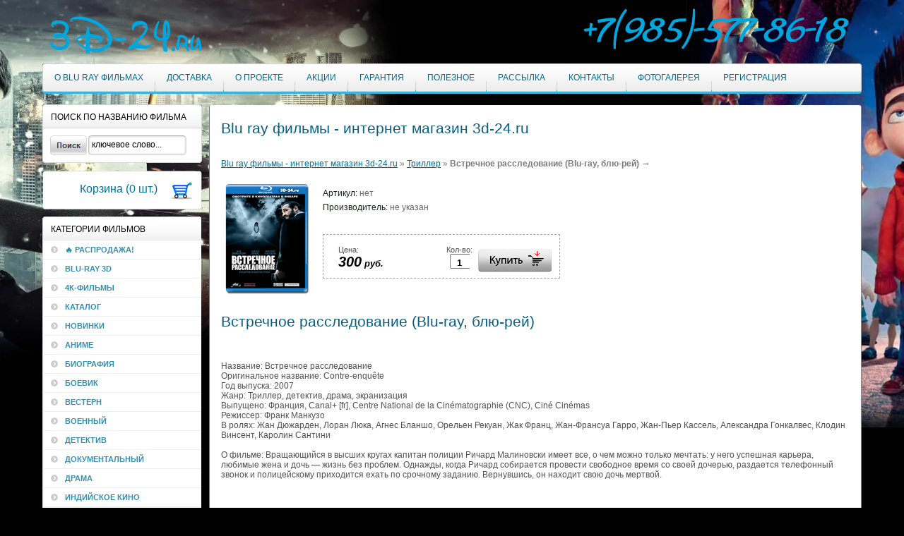

--- FILE ---
content_type: text/html; charset=utf-8
request_url: http://3d-24.ru/?mode=product&product_id=156393209
body_size: 8902
content:
<!DOCTYPE html PUBLIC "-//W3C//DTD XHTML 1.0 Transitional//EN" "http://www.w3.org/TR/xhtml1/DTD/xhtml1-transitional.dtd">
<html xmlns="http://www.w3.org/1999/xhtml" xml:lang="en" lang="ru">
<head>


<meta name="robots" content="all"/>
<meta http-equiv="Content-Type" content="text/html; charset=UTF-8" />
<meta name="description" content="Встречное расследование (Blu-ray, блю-рей)  Триллер Новинки 3D и Blu Ray фильмов, по низким ценам и скоростной доставкой по Москве." />
<meta name="keywords" content="Встречное расследование (Blu-ray, блю-рей)  Триллер blu ray фильмы, 3d blu ray фильмы, blu ray фильмы купить, blue ray фильмы, блюрей фильмы, блю рей фильмы, 3d блюрей фильмы, фильмы в блюрей формате" />
<meta name='yandex-verification' content='5010a8b459d25bc0' />
<title>Встречное расследование (Blu-ray, блю-рей)  Триллер Blu ray фильмы по низким ценам 3D-24.ru - Покупайте дешевле</title>
<!-- assets.top -->

<!-- /assets.top -->

<link href="/t/v44/images/styles.css" rel="stylesheet" type="text/css" />
<link href="/t/v44/images/styles_shop.css" rel="stylesheet"  type="text/css" />

            <!-- 46b9544ffa2e5e73c3c971fe2ede35a5 -->
            <script src='/shared/s3/js/lang/ru.js'></script>
            <script src='/shared/s3/js/common.min.js'></script>
        <link rel='stylesheet' type='text/css' href='/shared/s3/css/calendar.css' /><link rel='stylesheet' type='text/css' href='/shared/highslide-4.1.13/highslide.min.css'/>
<script type='text/javascript' src='/shared/highslide-4.1.13/highslide.packed.js'></script>
<script type='text/javascript'>
hs.graphicsDir = '/shared/highslide-4.1.13/graphics/';
hs.outlineType = null;
hs.showCredits = false;
hs.lang={cssDirection:'ltr',loadingText:'Загрузка...',loadingTitle:'Кликните чтобы отменить',focusTitle:'Нажмите чтобы перенести вперёд',fullExpandTitle:'Увеличить',fullExpandText:'Полноэкранный',previousText:'Предыдущий',previousTitle:'Назад (стрелка влево)',nextText:'Далее',nextTitle:'Далее (стрелка вправо)',moveTitle:'Передвинуть',moveText:'Передвинуть',closeText:'Закрыть',closeTitle:'Закрыть (Esc)',resizeTitle:'Восстановить размер',playText:'Слайд-шоу',playTitle:'Слайд-шоу (пробел)',pauseText:'Пауза',pauseTitle:'Приостановить слайд-шоу (пробел)',number:'Изображение %1/%2',restoreTitle:'Нажмите чтобы посмотреть картинку, используйте мышь для перетаскивания. Используйте клавиши вперёд и назад'};</script>
<link rel="canonical" href="http://3d-24.ru/">

<script type="text/javascript" src="/t/v44/images/no_cookies.js"></script>
<script type="text/javascript" src="/shared/s3/js/shop_pack_3.js"></script>
<script type="text/javascript" src="/g/libs/jquery/1.10.2/jquery.min.js"></script>
<script type="text/javascript" src="/t/v44/images/shop_easing.js"></script>
<script src='https://www.google.com/recaptcha/api.js'></script>

<style type="text/css">.highslide img{  border:0px none !important; display:block }</style> 


<script type="text/javascript">    
    hs.captionId = 'the-caption';
    hs.outlineType = 'rounded-white';
    window.onload = function() {
    hs.preloadImages(5);
    }
</script>

<!--[if IE 6]>
<link href="/t/v44/images/style_ie.css" rel="stylesheet" type="text/css" />
<script type="text/javascript" src="/t/v44/images/dd_belatedpng.js"></script>
<script type="text/javascript">
    DD_belatedPNG.fix('.png_bg_dd, .s_f')
</script>
<style>
.png_bg_fx {behavior: url(/t/v44/images/iepngfix.htc)}
</style>
<![endif]-->
<link rel="stylesheet" href="/t/v44/images/css/site_addons.scss.css" />

<link href="/t/v44/images/autocomplete/jquery-ui.css" rel="stylesheet" />
<link rel="stylesheet" href="/t/v44/images/site.addons.scss.css">

</head>
<body style="background: url(/d/bez-imeni-1.png) center top no-repeat #000000">
<div id="site-wrap">
  <div id="site-header">
  
    <div class="site-logo"><a href="http://3d-24.ru"><img src="/t/v44/images/logo.png" /></a></div>
	<div class="site-phone-top">
		 
			<a href="tel:+7(985)-577-86-18">+7(985)-577-86-18</a>
		             </div>
        <ul class="menu-top">
                    <li><a href="/about" ><span>О Blu Ray фильмах</span></a></li>
                    <li><a href="/dostavka" ><span>Доставка</span></a></li>
                    <li><a href="/o_proekte" ><span>О проекте</span></a></li>
                    <li><a href="/akcii_i_kontakty" ><span>Акции</span></a></li>
                    <li><a href="/garantiya" ><span>Гарантия</span></a></li>
                    <li><a href="/poleznoe" ><span>Полезное</span></a></li>
                    <li><a href="/rassylka" ><span>Рассылка</span></a></li>
                    <li><a href="/kontact" ><span>Контакты</span></a></li>
                    <li><a href="/gallery" ><span>Фотогалерея</span></a></li>
                    <li><a href="/registraciya" ><span>Регистрация</span></a></li>
                  </ul> 
  </div>
    <table class="site-content">
      <tr>
            <td class="site-content-left">
                <div class="search">
                <div class="search-title">Поиск по названию фильма</div>
                    <form action="http://3d-24.ru/?mode=search" class="s_f" method="get" name="poisk" id="form">
                    	<input type="hidden" name="mode" value="search" />
                        <input type="submit" class="s_b" value="" />
                        <input name="_name" type="text"  class="s_t" onblur="this.value=this.value==''?'ключевое слово...':this.value;" 
                            onfocus="this.value=this.value=='ключевое слово...'?'':this.value;" value="ключевое слово..." />
                    <re-captcha data-captcha="recaptcha"
     data-name="captcha"
     data-sitekey="6LcNwrMcAAAAAOCVMf8ZlES6oZipbnEgI-K9C8ld"
     data-lang="ru"
     data-rsize="invisible"
     data-type="image"
     data-theme="light"></re-captcha></form>
                </div>
                  <div id="cart">
                    <span class="cart-text"><a href="/magazin?mode=cart">Корзина (<span id="cart_total_amount">0</span> шт.)</a></span>
                    <span class="order"><a href="/magazin?mode=cart"><img src="/t/v44/images/order.gif" /></a></span>
                    <div id="shop-added">Добавлено в корзину</div>
                  </div>  
                  <div class="kategories-wrap">
               <ul class="kategories">
               <div class="kategories-title">Категории фильмов</div>
                                                       <li class="level1"><a href="/magazin?mode=folder&amp;folder_id=5724516"><span>🔥 РАСПРОДАЖА!</span></a></li>
                                                            <li class="level1"><a href="/magazin?mode=folder&amp;folder_id=536494001"><span>Blu-Ray 3D</span></a></li>
                                                            <li class="level1"><a href="/magazin?mode=folder&amp;folder_id=112190606"><span>4К-Фильмы</span></a></li>
                                                            <li class="level1"><a href="/magazin?mode=folder&amp;folder_id=536493801"><span>Каталог</span></a></li>
                                                            <li class="level1"><a href="/magazin?mode=folder&amp;folder_id=536494401"><span>Новинки</span></a></li>
                                                            <li class="level1"><a href="/magazin?mode=folder&amp;folder_id=536496401"><span>Аниме</span></a></li>
                                                            <li class="level1"><a href="/magazin?mode=folder&amp;folder_id=536491601"><span>Биография</span></a></li>
                                                            <li class="level1"><a href="/magazin?mode=folder&amp;folder_id=536494601"><span>Боевик</span></a></li>
                                                            <li class="level1"><a href="/magazin?mode=folder&amp;folder_id=536492401"><span>Вестерн</span></a></li>
                                                            <li class="level1"><a href="/magazin?mode=folder&amp;folder_id=536493001"><span>Военный</span></a></li>
                                                            <li class="level1"><a href="/magazin?mode=folder&amp;folder_id=536491801"><span>Детектив</span></a></li>
                                                            <li class="level1"><a href="/magazin?mode=folder&amp;folder_id=536491201"><span>Документальный</span></a></li>
                                                            <li class="level1"><a href="/magazin?mode=folder&amp;folder_id=536491001"><span>Драма</span></a></li>
                                                            <li class="level1"><a href="/magazin?mode=folder&amp;folder_id=397691809"><span>Индийское кино</span></a></li>
                                                            <li class="level1"><a href="/magazin?mode=folder&amp;folder_id=536495601"><span>История</span></a></li>
                                                            <li class="level1"><a href="/magazin?mode=folder&amp;folder_id=536495401"><span>Исторический</span></a></li>
                                                            <li class="level1"><a href="/magazin?mode=folder&amp;folder_id=536495201"><span>Комедия</span></a></li>
                                                            <li class="level1"><a href="/magazin?mode=folder&amp;folder_id=536493201"><span>Криминал</span></a></li>
                                                            <li class="level1"><a href="/magazin?mode=folder&amp;folder_id=81860609"><span>Комиксы</span></a></li>
                                                            <li class="level1"><a href="/magazin?mode=folder&amp;folder_id=536493601"><span>Мелодрама</span></a></li>
                                                            <li class="level1"><a href="/magazin?mode=folder&amp;folder_id=12896806"><span>Музыка-Концерты</span></a></li>
                                                            <li class="level1"><a href="/magazin?mode=folder&amp;folder_id=536494201"><span>Мультфильмы</span></a></li>
                                                            <li class="level1"><a href="/magazin?mode=folder&amp;folder_id=51192508"><span>Мультсериал</span></a></li>
                                                            <li class="level1"><a href="/magazin?mode=folder&amp;folder_id=536492601"><span>Мьюзикл</span></a></li>
                                                            <li class="level1"><a href="/magazin?mode=folder&amp;folder_id=536492801"><span>Приключения</span></a></li>
                                                            <li class="level1"><a href="/magazin?mode=folder&amp;folder_id=536490801"><span>Релакс</span></a></li>
                                                            <li class="level1"><a href="/magazin?mode=folder&amp;folder_id=74648406"><span>Русские сериалы на BLURAY</span></a></li>
                                                            <li class="level1"><a href="/magazin?mode=folder&amp;folder_id=536495801"><span>Сериалы</span></a></li>
                                                            <li class="level1"><a href="/magazin?mode=folder&amp;folder_id=536492201"><span>Семейный</span></a></li>
                                                            <li class="level1"><a href="/magazin?mode=folder&amp;folder_id=536491401"><span>Спорт</span></a></li>
                                                            <li class="level1"><a href="/magazin?mode=folder&amp;folder_id=536496001"><span>СССР</span></a></li>
                                                            <li class="level1"><a href="/magazin?mode=folder&amp;folder_id=536490601"><span>Триллер</span></a></li>
                                                            <li class="level1"><a href="/magazin?mode=folder&amp;folder_id=536493401"><span>Ужасы</span></a></li>
                                                            <li class="level1"><a href="/magazin?mode=folder&amp;folder_id=536492001"><span>Фантастика</span></a></li>
                                                            <li class="level1"><a href="/magazin?mode=folder&amp;folder_id=536494801"><span>Фэнтези</span></a></li>
                                                            <li class="level1"><a href="/magazin?mode=folder&amp;folder_id=23580006"><span>ШЕДЕВРЫ МИРОВОЙ КЛАССИЧЕСКОЙ МУЗЫКИ	-	ОПЕРА</span></a></li>
                                                            <li class="level1"><a href="/magazin?mode=folder&amp;folder_id=40409009"><span>Эротика</span></a></li>
                                                            <li class="level1"><a href="/magazin?mode=folder&amp;folder_id=307815905"><span>спецпредложение</span></a></li>
                                                            <li class="level1"><a href="/magazin?mode=folder&amp;folder_id=124261309"><span>Диск для записи</span></a></li>
                                                      </ul> 
     
             </div>
<div class="regi"><div class="kategories-wrap">
               <form action="/users" method="post" class="reg">
          <input type="hidden" name="mode" value="login" />
          <label class="log">Логин:&nbsp;</label>&nbsp;&nbsp;&nbsp;&nbsp;<input type="text" name="login" class="input" /><br/><br/>
          <label class="pas">Пароль: </label><input type="password" name="password" class="input" /><br/><br/>
          <input type="submit" class="but" value="Войти" /><br/><br/>
          <a href="/users?mode=register" class="do_reg">Регистрация</a>&nbsp;&nbsp;
          <a href="/users?mode=forgot_password" class="do_reg">Забыли пароль?</a>
        <re-captcha data-captcha="recaptcha"
     data-name="captcha"
     data-sitekey="6LcNwrMcAAAAAOCVMf8ZlES6oZipbnEgI-K9C8ld"
     data-lang="ru"
     data-rsize="invisible"
     data-type="image"
     data-theme="light"></re-captcha></form>
                </div> 
        </div>
            </td>
            <td class="site-content-right">
                <h1>Blu ray фильмы - интернет магазин 3d-24.ru</h1> 


<script type="text/javascript" language="javascript" charset="utf-8">/* <![CDATA[ */
/* ]]> */
</script>

<div id="tovar_path2">
    <a href="/">Blu ray фильмы - интернет магазин 3d-24.ru</a> &raquo;  
        <a href="/?mode=folder&amp;folder_id=536490601">Триллер</a> &raquo;  <b>Встречное расследование (Blu-ray, блю-рей)</b> <span>&rarr;</span>
</div>
<div id="tovar_card2"> 
      <div class="wrap">
           <a class="highslide" href="/d/Встречное_расследование_(Blu-ray,_блю-рей).png" onclick="return hs.expand(this)"> <img src="/thumb/2/dQydb9ld7_rRacPKoP0Rxw/180r160/d/%D0%92%D1%81%D1%82%D1%80%D0%B5%D1%87%D0%BD%D0%BE%D0%B5_%D1%80%D0%B0%D1%81%D1%81%D0%BB%D0%B5%D0%B4%D0%BE%D0%B2%D0%B0%D0%BD%D0%B8%D0%B5_%28Blu-ray%2C_%D0%B1%D0%BB%D1%8E-%D1%80%D0%B5%D0%B9%29.png"  scrolls="/thumb/2/dQydb9ld7_rRacPKoP0Rxw/180r160/d/%D0%92%D1%81%D1%82%D1%80%D0%B5%D1%87%D0%BD%D0%BE%D0%B5_%D1%80%D0%B0%D1%81%D1%81%D0%BB%D0%B5%D0%B4%D0%BE%D0%B2%D0%B0%D0%BD%D0%B8%D0%B5_%28Blu-ray%2C_%D0%B1%D0%BB%D1%8E-%D1%80%D0%B5%D0%B9%29.png"  title="Встречное расследование (Blu-ray, блю-рей)" alt="Встречное расследование (Blu-ray, блю-рей)"/> </a>      </div>
        <div style="display:block; height:65px">

          <ul id="p_list">
            <li>Артикул: <span>нет</span></li>
            <li>Производитель: <span>не указан</span> &nbsp;</li>
          </ul>
        </div>
        <div>
          <div class="form_wrap">
            <form  onsubmit="return addProductForm(6968801,156393209,300.00,this,false);">
              <ul class="bform">
                <li class="buy">
                  <input type="submit" value="" />
                </li>
                <li>Кол-во:<br />
                  <input class="number" type="text" onclick="this.select()" size="" value="1" name="product_amount">
                </li>
                <li class="price">Цена:<br />
                  <span><b>300</b> руб.</span></li>
              </ul>
            <re-captcha data-captcha="recaptcha"
     data-name="captcha"
     data-sitekey="6LcNwrMcAAAAAOCVMf8ZlES6oZipbnEgI-K9C8ld"
     data-lang="ru"
     data-rsize="invisible"
     data-type="image"
     data-theme="light"></re-captcha></form>
          </div>
        </div>
      </div>
      <div id="tovar_detail2">
        <h1>Встречное расследование (Blu-ray, блю-рей)</h1>
                        <div class="full"><p href="http://kinozal.tv/details.php?id=1385168#">Название: Встречное расследование<br />Оригинальное название: Contre-enqu&ecirc;te<br />Год выпуска: 2007<br />Жанр: Триллер, детектив, драма, экранизация<br />Выпущено: Франция, Canal+ [fr], Centre National de la Cin&eacute;matographie (CNC), Cin&eacute; Cin&eacute;mas<br />Режиссер: Франк Манкузо<br />В ролях: Жан Дюжарден, Лоран Люка, Агнес Бланшо, Орельен Рекуан, Жак Франц, Жан-Франсуа Гарро, Жан-Пьер Кассель, Александра Гонкалвес, Клодин Винсент, Каролин Сантини<br /><br />О фильме: Вращающийся в высших кругах капитан полиции Ричард Малиновски имеет все, о чем можно только мечтать: у него успешная карьера, любимые жена и дочь &mdash; жизнь без проблем. Однажды, когда Ричард собирается провести свободное время со своей дочерью, раздается телефонный звонок и полицейскому приходится ехать по срочному заданию. Вернувшись, он находит свою дочь мертвой.<br /><br />&nbsp; <br /><br />Качество: Blu-Ray Remux (1080p)<br />Видео: MPEG-4 AVC, 29957 Кбит/с, 1920x1080<br />Аудио: Русский (DTS-HD MA, 6 ch, 2146 Кбит/с), (AC3, 6 ch, 448 Кбит/с), (AC3, 2 ch, 192 Кбит/с), французский (DTS-HD MA, 6 ch, 2128 Кбит/с)<br />Размер: 20.47 ГБ<br />Продолжительность: 01:24:04<br />Перевод: Авторский, дублированный, профессиональный двухголосый<br />Субтитры: Русские, английские</p>
<div>
<div id="tabs"><a href="http://s020.radikal.ru/i701/1510/62/6ea843e548a7.jpg" target="_blank"><img src="http://s019.radikal.ru/i641/1510/66/04e9613114ba.jpg" alt="" /></a> <a href="http://s020.radikal.ru/i716/1510/33/8bf2e6e38f28.jpg" target="_blank"><img src="http://s017.radikal.ru/i418/1510/13/603e5d288f1d.jpg" alt="" /></a></div>
</div></div>
<br />
<a href="/?mode=folder&amp;folder_id=536490601">Триллер</a>
 | <a href="/?mode=folder&amp;folder_id=536491001">Драма</a>
 | <a href="/?mode=folder&amp;folder_id=536491801">Детектив</a>
 | <a href="/?mode=folder&amp;folder_id=536493801">Каталог</a>
 | <a href="/?mode=folder&amp;folder_id=536494401">Новинки</a>
        <p><a href="javascript:history.go(-1)">&laquo; Назад</a></p>
      </div>




    
</tr>		
  </table>	
</div>
<div id="site-footer">
	<div class="site-copyright"><span style='font-size:14px;' class='copyright'><!--noindex--><a target="_blank" rel="nofollow" class="copyright" href="https://megagroup.ru/price"  title="Разработка веб сайтов.">Разработка веб сайта</a> 3d-24.ru: MegaGroup.ru.<!--/noindex--></span></div>
  	<div class="site-name-bottom">Контактная информация сайта 3d-24.ru <br> Телефон: <a href="tel:+7(985)-577-86-18">+7(985)-577-86-18</a> <br> Почта: <a href="mailto:3d-24@mail.ru" class="email">3d-24@mail.ru</a></div>
  	<div class="site-counters"><!-- Yandex.Metrika counter -->
<div style="display:none;"><script type="text/javascript">
(function(w, c) {
    (w[c] = w[c] || []).push(function() {
        try {
            w.yaCounter7969129 = new Ya.Metrika({id:7969129, enableAll: true, webvisor:true});
        }
        catch(e) { }
    });
})(window, "yandex_metrika_callbacks");
</script></div>
<script src="//mc.yandex.ru/metrika/watch.js" type="text/javascript" defer="defer"></script>
<noscript><div><img src="//mc.yandex.ru/watch/7969129" style="position:absolute; left:-9999px;" alt="" /></div></noscript>
<!-- /Yandex.Metrika counter -->


<!--LiveInternet counter--><script type="text/javascript"><!--
document.write("<a href='http://www.liveinternet.ru/click' "+
"target=_blank><img src='//counter.yadro.ru/hit?t21.3;r"+
escape(document.referrer)+((typeof(screen)=="undefined")?"":
";s"+screen.width+"*"+screen.height+"*"+(screen.colorDepth?
screen.colorDepth:screen.pixelDepth))+";u"+escape(document.URL)+
";"+Math.random()+
"' alt='' title='LiveInternet: показано число просмотров за 24"+
" часа, посетителей за 24 часа и за сегодня' "+
"border='0' width='88' height='31'><\/a>")
//--></script><!--/LiveInternet-->



<!-- Rating@Mail.ru counter -->
<script type="text/javascript">//<![CDATA[
var a='',js=10;try{a+=';r='+escape(document.referrer);}catch(e){}try{a+=';j='+navigator.javaEnabled();js=11;}catch(e){}
try{s=screen;a+=';s='+s.width+'*'+s.height;a+=';d='+(s.colorDepth?s.colorDepth:s.pixelDepth);js=12;}catch(e){}
try{if(typeof((new Array).push('t'))==="number")js=13;}catch(e){}
try{document.write('<a href="http://top.mail.ru/jump?from=2215812">'+
'<img src="http://df.cc.b1.a2.top.mail.ru/counter?id=2215812;t=68;js='+js+a+';rand='+Math.random()+
'" alt="Рейтинг@Mail.ru" style="border:0;" height="31" width="38" \/><\/a>');}catch(e){}//]]></script>
<noscript><p><a href="http://top.mail.ru/jump?from=2215812">
<img src="http://df.cc.b1.a2.top.mail.ru/counter?js=na;id=2215812;t=68" 
style="border:0;" height="31" width="38" alt="Рейтинг@Mail.ru" /></a></p></noscript>
<!-- //Rating@Mail.ru counter -->

<!-- begin of Top100 code -->

<script id="top100Counter" type="text/javascript" src="http://counter.rambler.ru/top100.jcn?2730808"></script>
<noscript>
<a href="http://top100.rambler.ru/navi/2730808/">
<img src="http://counter.rambler.ru/top100.cnt?2730808" alt="Rambler's Top100" border="0" />
</a>

</noscript>
<!-- end of Top100 code -->
<!--__INFO2026-01-26 08:15:01INFO__-->
</div>
</div>
<div class="form-wrapper" data-price="1000">
	<div class="form-wrapper-inner">
		<div class="icon-close">&nbsp;</div>
		<div class="form-wrapper__text">Минимальная цена для заказа - 1000</div>
	</div>
</div>

<script>
$(function(){
	var minPrice = +$('.form-wrapper').attr('data-price');
		
	$('#cart_div a[href="/?mode=order"]').click(function(){
		var shopPrice = $('#total').text(),
			shopPrice = parseInt(shopPrice.replace(/\s/g, ''));
		console.log(shopPrice, minPrice);
		if ( shopPrice < minPrice ) {
			$('.form-wrapper').addClass('opened');
			return false;	
		}
	});
	$('.form-wrapper .icon-close').click(function() {
		$('.form-wrapper').removeClass('opened');
		$('#tcal').hide();
		return false;
	});
	$(document).click( function(event){
	    if( $(event.target).closest('.form-wrapper-inner').length ) 
	      return;
	    $('.form-wrapper').removeClass('opened');
	    $('#tcal').hide();
	    event.stopPropagation();
	})
    $(document).keydown(function(event){
        if (event.which == 27) {
            $('.form-wrapper').removeClass('opened');
            $('#tcal').hide();
        }
    });
});
</script>

<!--e.h.-->

<script src="/g/templates/shop2/1.46.2/js/jquery-ui-1.10.3.custom.min.js"></script>
<script src="/t/v44/images/autocomplete/jquery-ui.min.js"></script>


<script>
	$(function() {
	    var cache = {};
	    $(".s_t").autocomplete({
	        source: function(request, response) {
	            var term = request.term;
	            if (term in cache) {
	                response(cache[term]);
	                return;
	            }
	            $.getJSON('http://3d-24.ru/magazin?mode=search&autocomplete=true&_name=' + encodeURIComponent(request.term), function(data, status, xhr) {
	            	console.log(data);
                    cache[term] = data;
                    response(data);
                });
	        },
	        minLength: 3,
	        select: function(event, ui) {
	            document.location = ui.item.url.replace("&amp;", "&");
	            return false;
	        }
	    }).autocomplete('instance')._renderItem = function(ul, item) {
	        var cont = '';
	        var article = item.article ? '<div>Артикул: ' + item.article + '</div>' : '';
	
	        cont += '<table class="autocomplete-table"><tr>';
	        cont += '<td class="autocomplete-item-image"><div><img src="' + item.image + '"></div></td>';
	        cont += '<td class="autocomplete-item-name">' + item.label + article + '</td>';
	        cont += '<td class="autocomplete-item-price"><div>' + item.price + ' </div></td>';
	        cont += '</tr></table>';
	
	        return $('<li>')
            .append(cont)
            .appendTo(ul);
	    };
	});
</script>



<!-- assets.bottom -->
<!-- </noscript></script></style> -->
<script src="/my/s3/js/site.min.js?1769082895" ></script>
<script src="/my/s3/js/site/defender.min.js?1769082895" ></script>
<script src="https://cp.onicon.ru/loader/53fecb5372d22c79210000bc.js" data-auto async></script>
<script >/*<![CDATA[*/
var megacounter_key="b3ecbbd02b69c907d14cebbe2a777395";
(function(d){
    var s = d.createElement("script");
    s.src = "//counter.megagroup.ru/loader.js?"+new Date().getTime();
    s.async = true;
    d.getElementsByTagName("head")[0].appendChild(s);
})(document);
/*]]>*/</script>
<script >/*<![CDATA[*/
$ite.start({"sid":291068,"vid":291959,"aid":47777,"stid":4,"cp":21,"active":true,"domain":"3d-24.ru","lang":"ru","trusted":false,"debug":false,"captcha":3});
/*]]>*/</script>
<!-- /assets.bottom -->
</body>
</html>

--- FILE ---
content_type: text/css
request_url: http://3d-24.ru/t/v44/images/styles.css
body_size: 2127
content:
@charset "utf-8";
/* CSS Document */

html, body { margin:0px; padding:0px; position:relative; height:100%; min-width:980px; }

body { font-family:Arial, Helvetica, sans-serif; font-size:12px; color:#515151; text-align:left; background: ; }

hr { background:#ccc; line-height:0; font-size:0; height:1px; border:none; }

a { color: #007197; outline-style:none; text-decoration:underline; }
a:hover { color: #007197; text-decoration:none; }

a img { border-color:#000 }

h1 { color:#0c5e7e; font-size:21px; text-transform:none; font-weight:normal; margin:0; padding:0 0 25px; }

h2,h3,h4,h5,h6 { margin:0px; padding:10px 0 5px; color:#0c5e7e;}
h2 { font-size:20px}
h3 { font-size:19px}
h4 { font-size:18px}
h5,h6 { font-size:16px}


.thumb {color:#000000}

#site-wrap { height:auto !important; height:100%; min-height:100%; margin:0 auto; width:1160px; background: url(wrap-top.png) center top no-repeat;}

#site-header {margin:0 auto; height:151px; position: relative;}

.site-logo {position:absolute; top:21px; left:3px;}
.site-logo  a img {border:none;}


.site-phone-top {position:absolute; top:18px; right:19px;}
.site-phone-top a img { border:none;}


.menu-top {margin:-1px 0 0; padding:0; list-style:none;  position:absolute; top:91px; left:0; text-transform:uppercase;}
.menu-top li {margin:0 -1px 0 0; padding:0; float:left; background: url(menu-top-border.gif) left bottom no-repeat;}

.menu-top li:first-child {background:none;}

.menu-top li a {display:block; float:left; text-decoration:none; cursor:pointer; font: normal 12px/40px ArialN, Arial, Helvetica, sans-serif; color:#006a8d; padding:0 17px;}
.menu-top li a:hover {text-decoration:none; color:#fff; background: url(menu-top-hover.gif) left top repeat-x; position:relative;}



.clear-footer {clear:both; height:107px}
.cleaner { clear:both; }


#site-content-wrap {margin:0; padding:0; position:relative; width:;}

.site-content {margin:0; padding:0; border-collapse:collapse; border-spacing:0; height:1033px; width:1160px;}

.site-content-left {margin:0; padding:0; vertical-align:top; width:236px;}

.search {margin:-3px 0 0 0; padding:11px 0 0 12px; background:url(search.png) left top no-repeat; height:83px; width:224px;}
.search-title { font: normal 12px Arial, Helvetica, sans-serif; color:#000; text-transform:uppercase;}
.s_f { margin: 0; padding:16px 0 0 0; width:193px; height: 24px; background: none;}
.s_t { float: left; width:122px; height: 27px; background: none; border: none; padding:0 10px 0 5px; margin:2px 0 0 3px; font: normal 12px/26px Arial, Helvetica, sans-serif;color: #000000;}
.s_b { float: left; width:50px; height: 28px; background: none; border: none; padding: 0; margin:2px 0 0 0; cursor: pointer;}


#cart { padding:0; margin:0; background: url(cart.png) left top no-repeat; height:55px; width:226px; position:relative;}
#cart a {font: normal 16px Arial, Helvetica, sans-serif; color:#007399; text-decoration:none;}
#cart a:hover {font: normal 16px Arial, Helvetica, sans-serif; color:#007399; text-decoration: underline;}

.order { position:absolute; top:12px; left:177px;}
.order a img { border:none;}
.order a:hover {color:#fff; text-decoration:none;}
.cart-text { font: normal 16px Arial, Helvetica, sans-serif; color:#007399; padding:0; position:absolute; top:17px; left:53px;}
#cart_total_amount { padding:0;}
.cart-text p {margin:0;}

.kategories-wrap {background: url(kat-bot.png) left bottom no-repeat; width:225px; margin:10px 0 0; padding:0 0 34px;}
.kategories {margin:0; padding:11px 0 4px 0; list-style:none; width:225px; background: url(kat-top.png) left top no-repeat;}
.kategories-title {margin:0; padding:0 0 8px 12px; font: normal 12px Arial, Helvetica, sans-serif; color:#000; text-transform:uppercase;}
.kategories li.level1 {padding:7px 0 7px 32px; background:url(kat-mark.gif) 12px center no-repeat; border-top:1px solid #eeeeee;}
.kategories li.level1:first-child { border:none;}
.kategories li.level1 a {display:block; text-decoration:none; cursor:pointer; width:179px; margin:0;  cursor: pointer; font: bold 11px Arial, Helvetica, sans-serif; color:#338fad; text-transform:uppercase;}
.kategories li.level1 a:hover {text-decoration: underline;}



.kategories li.level2 {padding:0; margin:0 0 0 17px;}
.kategories li.level2 a {display:block; font: normal 12px Arial, Helvetica, sans-serif; color:#000; text-decoration:none; padding:0px 4px 7px;}
.kategories li.level2 a:hover{text-decoration: underline; }



.site-content-right {margin:0; padding:19px 17px; vertical-align:top; background: url(wrap-bg.gif) right 5px repeat-y;}


#site-footer { margin:0 auto; background: url(footer.png) center top no-repeat; height:168px; width:1160px; position:relative;}

.site-copyright { font: normal 10px Arial, Helvetica, sans-serif; color:#747474; position:absolute; top:69px; left:12px;}
.site-copyright a {color:#747474; text-decoration: underline;}
.site-copyright a:hover {text-decoration:none;}

.site-name-bottom{font: normal 10px Arial, Helvetica, sans-serif; color:#747474; position:absolute; top:69px; right:47px;}

.edit-block {font:normal 12px/25px Arial, Helvetica, sans-serif; color:#515151; padding:25px 15px 20px 15px; position:relative;}
.edit-block-title {font: normal 36px Arial, Helvetica, sans-serif; color:#007399; padding:0 0 16px;}

.site-counters { text-align:center; padding:105px 0 0;}


.highslide {display:inline-block;}


/* tables */
table.table0 { border-collapse:collapse;}
table.table0 td { padding:5px; border: none}

table.table1 { border-collapse:collapse;}
table.table1 tr:hover {background:none}
table.table1 td { padding:5px; border: 1px solid #008cba;}

table.table2 { border-collapse:collapse;}
table.table2 tr:hover {background:none}
table.table2 td { padding:5px; border: 1px solid #008cba;}
table.table2 th { padding:8px 5px; border: 1px solid #008cba; background-color:#008cba; color:#fff; text-align:left;}

/* GALLERY */

table.gallery { border-spacing: 10px; border-collapse: separate; }
table.gallery td { background-color: #f0f0f0; text-align: center; padding: 15px; }
table.gallery td img { }

/*e.h.*/


#alf {
  list-style: none;
  padding: 0;
  margin: 0;
}
#alf li {
  display: inline;
  padding: 0 5px;
  text-transform: uppercase;
  
}
#alf li a {text-decoration: none; display: inline-block; width: 20px; font-size: 18px; margin: 5px 0; text-align: center;}


.regi { background: url(kat-bot.png) no-repeat scroll left bottom transparent;   
    margin: 10px 0 -4px;
    padding: 0 0 34px;
    width: 225px;
}
.regi .kategories-wrap {background:url(kat-top.png) no-repeat scroll left top transparent;     padding: 40px 5px 4px;
    width: 215px;
}

--- FILE ---
content_type: text/css
request_url: http://3d-24.ru/t/v44/images/site.addons.scss.css
body_size: 647
content:
.ui-autocomplete {
  border: 1px solid #e5e5e5 !important;
  background: #fff;
  z-index: 10002 !important;
  margin-top: 0 !important;
  width: 464px;
  border-radius: 0;
  padding: 1px !important;
  background: #fff !important;
}
.ui-autocomplete td.autocomplete-item-name {
  width: auto;
}
.ui-menu .ui-menu-item {
  padding: 5px 0 !important;
}
.ui-menu .ui-menu-item:nth-child(odd) {
  background: #f0f0f0;
}
.autocomplete-item-image {
  width: 50px;
  padding-left: 10px;
}
.autocomplete-item-image div {
  width: 50px;
  height: 50px;
  text-align: center;
  display: flex;
  align-items: center;
  justify-content: center;
}
.autocomplete-item-image div img {
  max-width: 100%;
  max-height: 100%;
  width: auto;
}
.autocomplete-item-price {
  text-align: right;
  padding: 0 10px 0 0;
}
.ui-state-focus, .ui-state-hover, .ui-widget-content .ui-state-focus, .ui-widget-content .ui-state-hover, .ui-widget-header .ui-state-focus, .ui-widget-header .ui-state-hover {
  background: #fff !important;
  font-weight: normal !important;
}
@font-face {
  font-family: "Marck Script";
  font-style: normal;
  font-weight: normal;
  src: local("Marck Script"), local("MarckScript-Regular"), url("/g/fonts/marck_script//marck_script-r.woff") format("woff"), url("/g/fonts/marck_script//marck_script-r.ttf") format("truetype"), url("/g/fonts/marck_script//marck_script-r.svg") format("svg");
}
.site-phone-top a {
  font-size: 70px;
  color: #00a6de;
  text-decoration: none;
  font-family: "Marck Script", Helvetica, sans-serif;
}
.site-phone-top {
  top: 0px;
}
.site-name-bottom a {
  text-decoration: none;
}


--- FILE ---
content_type: text/javascript
request_url: http://counter.megagroup.ru/b3ecbbd02b69c907d14cebbe2a777395.js?r=&s=1280*720*24&u=http%3A%2F%2F3d-24.ru%2F%3Fmode%3Dproduct%26product_id%3D156393209&t=%D0%92%D1%81%D1%82%D1%80%D0%B5%D1%87%D0%BD%D0%BE%D0%B5%20%D1%80%D0%B0%D1%81%D1%81%D0%BB%D0%B5%D0%B4%D0%BE%D0%B2%D0%B0%D0%BD%D0%B8%D0%B5%20(Blu-ray%2C%20%D0%B1%D0%BB%D1%8E-%D1%80%D0%B5%D0%B9)%20%D0%A2%D1%80%D0%B8%D0%BB%D0%BB%D0%B5%D1%80%20Blu%20ray%20%D1%84%D0%B8%D0%BB%D1%8C%D0%BC%D1%8B%20%D0%BF%D0%BE%20%D0%BD%D0%B8%D0%B7%D0%BA%D0%B8%D0%BC%20%D1%86%D0%B5%D0%BD%D0%B0&fv=0,0&en=1&rld=0&fr=0&callback=_sntnl1769409728988&1769409728988
body_size: 196
content:
//:1
_sntnl1769409728988({date:"Mon, 26 Jan 2026 06:42:09 GMT", res:"1"})